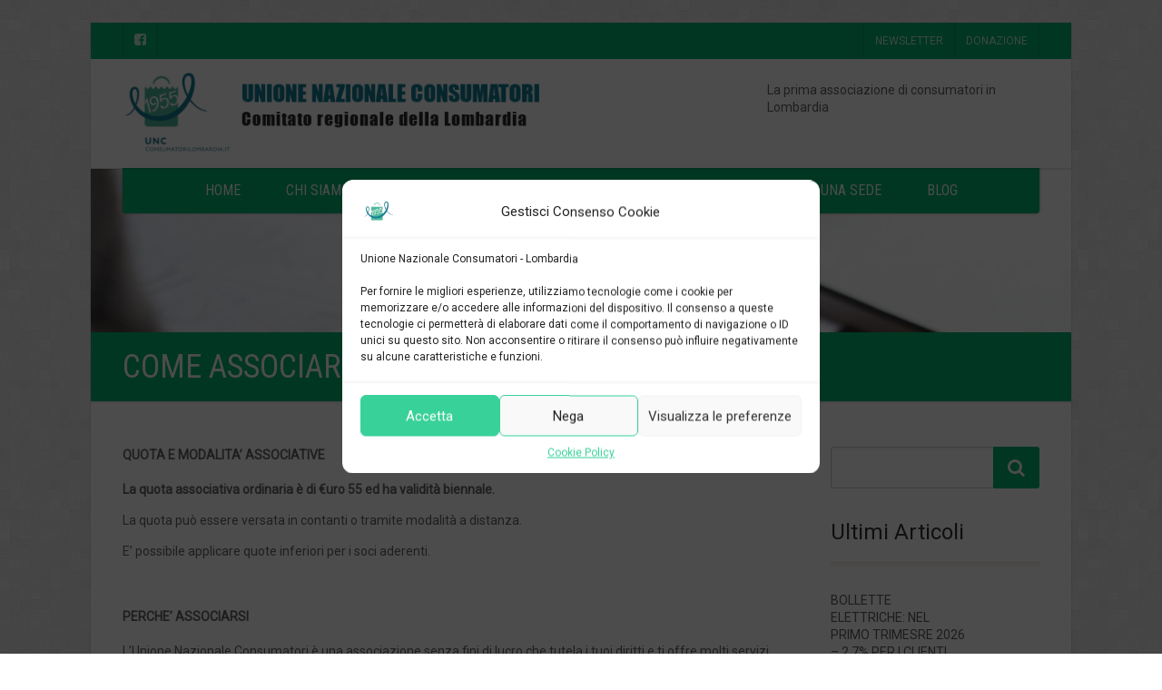

--- FILE ---
content_type: text/html; charset=UTF-8
request_url: https://www.consumatorilombardia.it/ns/come-associarsi/
body_size: 17223
content:
<!DOCTYPE html>
<!--// OPEN HTML //-->
<html lang="it-IT" class="no-js">
<head>
<!--// SITE META //-->
<meta charset="UTF-8" />
<!-- Mobile Specific Metas
================================================== -->
<meta name="viewport" content="width=device-width, user-scalable=no, initial-scale=1.0, minimum-scale=1.0, maximum-scale=1.0">
<meta name="format-detection" content="telephone=no">
<!--// PINGBACK & FAVICON //-->
<link rel="pingback" href="https://www.consumatorilombardia.it/ns/xmlrpc.php" />
<link rel="shortcut icon" href="https://www.consumatorilombardia.it/ns/wp-content/uploads/2021/03/favicon.png" />
<link rel="apple-touch-icon-precomposed" href="https://www.consumatorilombardia.it/ns/wp-content/uploads/2021/03/favicon.png">        <link rel="apple-touch-icon-precomposed" sizes="114x114" href="https://www.consumatorilombardia.it/ns/wp-content/uploads/2021/03/favicon_retina.png">        <link rel="apple-touch-icon-precomposed" sizes="72x72" href="https://www.consumatorilombardia.it/ns/wp-content/uploads/2021/03/favicon_ipad.png">        <link rel="apple-touch-icon-precomposed" sizes="144x144" href="https://www.consumatorilombardia.it/ns/wp-content/uploads/2021/03/favicon_ipad_retina.png">        <title>Come associarsi &#8211; Unione Nazionale Consumatori Comitato regionale della Lombardia</title>
<script>
/* You can add more configuration options to webfontloader by previously defining the WebFontConfig with your options */
if ( typeof WebFontConfig === "undefined" ) {
WebFontConfig = new Object();
}
WebFontConfig['google'] = {families: ['Roboto+Condensed', 'Roboto&subset=latin']};
(function() {
var wf = document.createElement( 'script' );
wf.src = 'https://ajax.googleapis.com/ajax/libs/webfont/1.5.3/webfont.js';
wf.type = 'text/javascript';
wf.async = 'true';
var s = document.getElementsByTagName( 'script' )[0];
s.parentNode.insertBefore( wf, s );
})();
</script>
<meta name='robots' content='max-image-preview:large' />
<link rel='dns-prefetch' href='//www.googletagmanager.com' />
<link rel='dns-prefetch' href='//stats.wp.com' />
<link rel="alternate" type="application/rss+xml" title="Unione Nazionale Consumatori Comitato regionale della Lombardia &raquo; Feed" href="https://www.consumatorilombardia.it/ns/feed/" />
<link rel="alternate" type="application/rss+xml" title="Unione Nazionale Consumatori Comitato regionale della Lombardia &raquo; Feed dei commenti" href="https://www.consumatorilombardia.it/ns/comments/feed/" />
<link rel="alternate" title="oEmbed (JSON)" type="application/json+oembed" href="https://www.consumatorilombardia.it/ns/wp-json/oembed/1.0/embed?url=https%3A%2F%2Fwww.consumatorilombardia.it%2Fns%2Fcome-associarsi%2F" />
<link rel="alternate" title="oEmbed (XML)" type="text/xml+oembed" href="https://www.consumatorilombardia.it/ns/wp-json/oembed/1.0/embed?url=https%3A%2F%2Fwww.consumatorilombardia.it%2Fns%2Fcome-associarsi%2F&#038;format=xml" />
<style id='wp-img-auto-sizes-contain-inline-css' type='text/css'>
img:is([sizes=auto i],[sizes^="auto," i]){contain-intrinsic-size:3000px 1500px}
/*# sourceURL=wp-img-auto-sizes-contain-inline-css */
</style>
<style id='wp-emoji-styles-inline-css' type='text/css'>
img.wp-smiley, img.emoji {
display: inline !important;
border: none !important;
box-shadow: none !important;
height: 1em !important;
width: 1em !important;
margin: 0 0.07em !important;
vertical-align: -0.1em !important;
background: none !important;
padding: 0 !important;
}
/*# sourceURL=wp-emoji-styles-inline-css */
</style>
<style id='wp-block-library-inline-css' type='text/css'>
:root{--wp-block-synced-color:#7a00df;--wp-block-synced-color--rgb:122,0,223;--wp-bound-block-color:var(--wp-block-synced-color);--wp-editor-canvas-background:#ddd;--wp-admin-theme-color:#007cba;--wp-admin-theme-color--rgb:0,124,186;--wp-admin-theme-color-darker-10:#006ba1;--wp-admin-theme-color-darker-10--rgb:0,107,160.5;--wp-admin-theme-color-darker-20:#005a87;--wp-admin-theme-color-darker-20--rgb:0,90,135;--wp-admin-border-width-focus:2px}@media (min-resolution:192dpi){:root{--wp-admin-border-width-focus:1.5px}}.wp-element-button{cursor:pointer}:root .has-very-light-gray-background-color{background-color:#eee}:root .has-very-dark-gray-background-color{background-color:#313131}:root .has-very-light-gray-color{color:#eee}:root .has-very-dark-gray-color{color:#313131}:root .has-vivid-green-cyan-to-vivid-cyan-blue-gradient-background{background:linear-gradient(135deg,#00d084,#0693e3)}:root .has-purple-crush-gradient-background{background:linear-gradient(135deg,#34e2e4,#4721fb 50%,#ab1dfe)}:root .has-hazy-dawn-gradient-background{background:linear-gradient(135deg,#faaca8,#dad0ec)}:root .has-subdued-olive-gradient-background{background:linear-gradient(135deg,#fafae1,#67a671)}:root .has-atomic-cream-gradient-background{background:linear-gradient(135deg,#fdd79a,#004a59)}:root .has-nightshade-gradient-background{background:linear-gradient(135deg,#330968,#31cdcf)}:root .has-midnight-gradient-background{background:linear-gradient(135deg,#020381,#2874fc)}:root{--wp--preset--font-size--normal:16px;--wp--preset--font-size--huge:42px}.has-regular-font-size{font-size:1em}.has-larger-font-size{font-size:2.625em}.has-normal-font-size{font-size:var(--wp--preset--font-size--normal)}.has-huge-font-size{font-size:var(--wp--preset--font-size--huge)}.has-text-align-center{text-align:center}.has-text-align-left{text-align:left}.has-text-align-right{text-align:right}.has-fit-text{white-space:nowrap!important}#end-resizable-editor-section{display:none}.aligncenter{clear:both}.items-justified-left{justify-content:flex-start}.items-justified-center{justify-content:center}.items-justified-right{justify-content:flex-end}.items-justified-space-between{justify-content:space-between}.screen-reader-text{border:0;clip-path:inset(50%);height:1px;margin:-1px;overflow:hidden;padding:0;position:absolute;width:1px;word-wrap:normal!important}.screen-reader-text:focus{background-color:#ddd;clip-path:none;color:#444;display:block;font-size:1em;height:auto;left:5px;line-height:normal;padding:15px 23px 14px;text-decoration:none;top:5px;width:auto;z-index:100000}html :where(.has-border-color){border-style:solid}html :where([style*=border-top-color]){border-top-style:solid}html :where([style*=border-right-color]){border-right-style:solid}html :where([style*=border-bottom-color]){border-bottom-style:solid}html :where([style*=border-left-color]){border-left-style:solid}html :where([style*=border-width]){border-style:solid}html :where([style*=border-top-width]){border-top-style:solid}html :where([style*=border-right-width]){border-right-style:solid}html :where([style*=border-bottom-width]){border-bottom-style:solid}html :where([style*=border-left-width]){border-left-style:solid}html :where(img[class*=wp-image-]){height:auto;max-width:100%}:where(figure){margin:0 0 1em}html :where(.is-position-sticky){--wp-admin--admin-bar--position-offset:var(--wp-admin--admin-bar--height,0px)}@media screen and (max-width:600px){html :where(.is-position-sticky){--wp-admin--admin-bar--position-offset:0px}}
/*# sourceURL=wp-block-library-inline-css */
</style><style id='wp-block-paragraph-inline-css' type='text/css'>
.is-small-text{font-size:.875em}.is-regular-text{font-size:1em}.is-large-text{font-size:2.25em}.is-larger-text{font-size:3em}.has-drop-cap:not(:focus):first-letter{float:left;font-size:8.4em;font-style:normal;font-weight:100;line-height:.68;margin:.05em .1em 0 0;text-transform:uppercase}body.rtl .has-drop-cap:not(:focus):first-letter{float:none;margin-left:.1em}p.has-drop-cap.has-background{overflow:hidden}:root :where(p.has-background){padding:1.25em 2.375em}:where(p.has-text-color:not(.has-link-color)) a{color:inherit}p.has-text-align-left[style*="writing-mode:vertical-lr"],p.has-text-align-right[style*="writing-mode:vertical-rl"]{rotate:180deg}
/*# sourceURL=https://www.consumatorilombardia.it/ns/wp-includes/blocks/paragraph/style.min.css */
</style>
<style id='global-styles-inline-css' type='text/css'>
:root{--wp--preset--aspect-ratio--square: 1;--wp--preset--aspect-ratio--4-3: 4/3;--wp--preset--aspect-ratio--3-4: 3/4;--wp--preset--aspect-ratio--3-2: 3/2;--wp--preset--aspect-ratio--2-3: 2/3;--wp--preset--aspect-ratio--16-9: 16/9;--wp--preset--aspect-ratio--9-16: 9/16;--wp--preset--color--black: #000000;--wp--preset--color--cyan-bluish-gray: #abb8c3;--wp--preset--color--white: #ffffff;--wp--preset--color--pale-pink: #f78da7;--wp--preset--color--vivid-red: #cf2e2e;--wp--preset--color--luminous-vivid-orange: #ff6900;--wp--preset--color--luminous-vivid-amber: #fcb900;--wp--preset--color--light-green-cyan: #7bdcb5;--wp--preset--color--vivid-green-cyan: #00d084;--wp--preset--color--pale-cyan-blue: #8ed1fc;--wp--preset--color--vivid-cyan-blue: #0693e3;--wp--preset--color--vivid-purple: #9b51e0;--wp--preset--gradient--vivid-cyan-blue-to-vivid-purple: linear-gradient(135deg,rgb(6,147,227) 0%,rgb(155,81,224) 100%);--wp--preset--gradient--light-green-cyan-to-vivid-green-cyan: linear-gradient(135deg,rgb(122,220,180) 0%,rgb(0,208,130) 100%);--wp--preset--gradient--luminous-vivid-amber-to-luminous-vivid-orange: linear-gradient(135deg,rgb(252,185,0) 0%,rgb(255,105,0) 100%);--wp--preset--gradient--luminous-vivid-orange-to-vivid-red: linear-gradient(135deg,rgb(255,105,0) 0%,rgb(207,46,46) 100%);--wp--preset--gradient--very-light-gray-to-cyan-bluish-gray: linear-gradient(135deg,rgb(238,238,238) 0%,rgb(169,184,195) 100%);--wp--preset--gradient--cool-to-warm-spectrum: linear-gradient(135deg,rgb(74,234,220) 0%,rgb(151,120,209) 20%,rgb(207,42,186) 40%,rgb(238,44,130) 60%,rgb(251,105,98) 80%,rgb(254,248,76) 100%);--wp--preset--gradient--blush-light-purple: linear-gradient(135deg,rgb(255,206,236) 0%,rgb(152,150,240) 100%);--wp--preset--gradient--blush-bordeaux: linear-gradient(135deg,rgb(254,205,165) 0%,rgb(254,45,45) 50%,rgb(107,0,62) 100%);--wp--preset--gradient--luminous-dusk: linear-gradient(135deg,rgb(255,203,112) 0%,rgb(199,81,192) 50%,rgb(65,88,208) 100%);--wp--preset--gradient--pale-ocean: linear-gradient(135deg,rgb(255,245,203) 0%,rgb(182,227,212) 50%,rgb(51,167,181) 100%);--wp--preset--gradient--electric-grass: linear-gradient(135deg,rgb(202,248,128) 0%,rgb(113,206,126) 100%);--wp--preset--gradient--midnight: linear-gradient(135deg,rgb(2,3,129) 0%,rgb(40,116,252) 100%);--wp--preset--font-size--small: 13px;--wp--preset--font-size--medium: 20px;--wp--preset--font-size--large: 36px;--wp--preset--font-size--x-large: 42px;--wp--preset--spacing--20: 0.44rem;--wp--preset--spacing--30: 0.67rem;--wp--preset--spacing--40: 1rem;--wp--preset--spacing--50: 1.5rem;--wp--preset--spacing--60: 2.25rem;--wp--preset--spacing--70: 3.38rem;--wp--preset--spacing--80: 5.06rem;--wp--preset--shadow--natural: 6px 6px 9px rgba(0, 0, 0, 0.2);--wp--preset--shadow--deep: 12px 12px 50px rgba(0, 0, 0, 0.4);--wp--preset--shadow--sharp: 6px 6px 0px rgba(0, 0, 0, 0.2);--wp--preset--shadow--outlined: 6px 6px 0px -3px rgb(255, 255, 255), 6px 6px rgb(0, 0, 0);--wp--preset--shadow--crisp: 6px 6px 0px rgb(0, 0, 0);}:where(.is-layout-flex){gap: 0.5em;}:where(.is-layout-grid){gap: 0.5em;}body .is-layout-flex{display: flex;}.is-layout-flex{flex-wrap: wrap;align-items: center;}.is-layout-flex > :is(*, div){margin: 0;}body .is-layout-grid{display: grid;}.is-layout-grid > :is(*, div){margin: 0;}:where(.wp-block-columns.is-layout-flex){gap: 2em;}:where(.wp-block-columns.is-layout-grid){gap: 2em;}:where(.wp-block-post-template.is-layout-flex){gap: 1.25em;}:where(.wp-block-post-template.is-layout-grid){gap: 1.25em;}.has-black-color{color: var(--wp--preset--color--black) !important;}.has-cyan-bluish-gray-color{color: var(--wp--preset--color--cyan-bluish-gray) !important;}.has-white-color{color: var(--wp--preset--color--white) !important;}.has-pale-pink-color{color: var(--wp--preset--color--pale-pink) !important;}.has-vivid-red-color{color: var(--wp--preset--color--vivid-red) !important;}.has-luminous-vivid-orange-color{color: var(--wp--preset--color--luminous-vivid-orange) !important;}.has-luminous-vivid-amber-color{color: var(--wp--preset--color--luminous-vivid-amber) !important;}.has-light-green-cyan-color{color: var(--wp--preset--color--light-green-cyan) !important;}.has-vivid-green-cyan-color{color: var(--wp--preset--color--vivid-green-cyan) !important;}.has-pale-cyan-blue-color{color: var(--wp--preset--color--pale-cyan-blue) !important;}.has-vivid-cyan-blue-color{color: var(--wp--preset--color--vivid-cyan-blue) !important;}.has-vivid-purple-color{color: var(--wp--preset--color--vivid-purple) !important;}.has-black-background-color{background-color: var(--wp--preset--color--black) !important;}.has-cyan-bluish-gray-background-color{background-color: var(--wp--preset--color--cyan-bluish-gray) !important;}.has-white-background-color{background-color: var(--wp--preset--color--white) !important;}.has-pale-pink-background-color{background-color: var(--wp--preset--color--pale-pink) !important;}.has-vivid-red-background-color{background-color: var(--wp--preset--color--vivid-red) !important;}.has-luminous-vivid-orange-background-color{background-color: var(--wp--preset--color--luminous-vivid-orange) !important;}.has-luminous-vivid-amber-background-color{background-color: var(--wp--preset--color--luminous-vivid-amber) !important;}.has-light-green-cyan-background-color{background-color: var(--wp--preset--color--light-green-cyan) !important;}.has-vivid-green-cyan-background-color{background-color: var(--wp--preset--color--vivid-green-cyan) !important;}.has-pale-cyan-blue-background-color{background-color: var(--wp--preset--color--pale-cyan-blue) !important;}.has-vivid-cyan-blue-background-color{background-color: var(--wp--preset--color--vivid-cyan-blue) !important;}.has-vivid-purple-background-color{background-color: var(--wp--preset--color--vivid-purple) !important;}.has-black-border-color{border-color: var(--wp--preset--color--black) !important;}.has-cyan-bluish-gray-border-color{border-color: var(--wp--preset--color--cyan-bluish-gray) !important;}.has-white-border-color{border-color: var(--wp--preset--color--white) !important;}.has-pale-pink-border-color{border-color: var(--wp--preset--color--pale-pink) !important;}.has-vivid-red-border-color{border-color: var(--wp--preset--color--vivid-red) !important;}.has-luminous-vivid-orange-border-color{border-color: var(--wp--preset--color--luminous-vivid-orange) !important;}.has-luminous-vivid-amber-border-color{border-color: var(--wp--preset--color--luminous-vivid-amber) !important;}.has-light-green-cyan-border-color{border-color: var(--wp--preset--color--light-green-cyan) !important;}.has-vivid-green-cyan-border-color{border-color: var(--wp--preset--color--vivid-green-cyan) !important;}.has-pale-cyan-blue-border-color{border-color: var(--wp--preset--color--pale-cyan-blue) !important;}.has-vivid-cyan-blue-border-color{border-color: var(--wp--preset--color--vivid-cyan-blue) !important;}.has-vivid-purple-border-color{border-color: var(--wp--preset--color--vivid-purple) !important;}.has-vivid-cyan-blue-to-vivid-purple-gradient-background{background: var(--wp--preset--gradient--vivid-cyan-blue-to-vivid-purple) !important;}.has-light-green-cyan-to-vivid-green-cyan-gradient-background{background: var(--wp--preset--gradient--light-green-cyan-to-vivid-green-cyan) !important;}.has-luminous-vivid-amber-to-luminous-vivid-orange-gradient-background{background: var(--wp--preset--gradient--luminous-vivid-amber-to-luminous-vivid-orange) !important;}.has-luminous-vivid-orange-to-vivid-red-gradient-background{background: var(--wp--preset--gradient--luminous-vivid-orange-to-vivid-red) !important;}.has-very-light-gray-to-cyan-bluish-gray-gradient-background{background: var(--wp--preset--gradient--very-light-gray-to-cyan-bluish-gray) !important;}.has-cool-to-warm-spectrum-gradient-background{background: var(--wp--preset--gradient--cool-to-warm-spectrum) !important;}.has-blush-light-purple-gradient-background{background: var(--wp--preset--gradient--blush-light-purple) !important;}.has-blush-bordeaux-gradient-background{background: var(--wp--preset--gradient--blush-bordeaux) !important;}.has-luminous-dusk-gradient-background{background: var(--wp--preset--gradient--luminous-dusk) !important;}.has-pale-ocean-gradient-background{background: var(--wp--preset--gradient--pale-ocean) !important;}.has-electric-grass-gradient-background{background: var(--wp--preset--gradient--electric-grass) !important;}.has-midnight-gradient-background{background: var(--wp--preset--gradient--midnight) !important;}.has-small-font-size{font-size: var(--wp--preset--font-size--small) !important;}.has-medium-font-size{font-size: var(--wp--preset--font-size--medium) !important;}.has-large-font-size{font-size: var(--wp--preset--font-size--large) !important;}.has-x-large-font-size{font-size: var(--wp--preset--font-size--x-large) !important;}
/*# sourceURL=global-styles-inline-css */
</style>
<style id='classic-theme-styles-inline-css' type='text/css'>
/*! This file is auto-generated */
.wp-block-button__link{color:#fff;background-color:#32373c;border-radius:9999px;box-shadow:none;text-decoration:none;padding:calc(.667em + 2px) calc(1.333em + 2px);font-size:1.125em}.wp-block-file__button{background:#32373c;color:#fff;text-decoration:none}
/*# sourceURL=/wp-includes/css/classic-themes.min.css */
</style>
<!-- <link rel='stylesheet' id='cmplz-general-css' href='https://www.consumatorilombardia.it/ns/wp-content/plugins/complianz-gdpr/assets/css/cookieblocker.min.css?ver=1732183707' type='text/css' media='all' /> -->
<!-- <link rel='stylesheet' id='imic_bootstrap-css' href='https://www.consumatorilombardia.it/ns/wp-content/themes/NativeChurch/assets/css/bootstrap.css?ver=1.2' type='text/css' media='all' /> -->
<!-- <link rel='stylesheet' id='nativechurch-parent-style-css' href='https://www.consumatorilombardia.it/ns/wp-content/themes/NativeChurch/style.css?ver=6.9' type='text/css' media='all' /> -->
<!-- <link rel='stylesheet' id='imic_fontawesome-css' href='https://www.consumatorilombardia.it/ns/wp-content/themes/NativeChurch/assets/css/font-awesome.css?ver=1.2' type='text/css' media='all' /> -->
<!-- <link rel='stylesheet' id='imic_animations-css' href='https://www.consumatorilombardia.it/ns/wp-content/themes/NativeChurch/assets/css/animations.css?ver=1.2' type='text/css' media='all' /> -->
<!-- <link rel='stylesheet' id='imic_mediaelementplayer-css' href='https://www.consumatorilombardia.it/ns/wp-content/themes/NativeChurch/assets/vendor/mediaelement/mediaelementplayer.css?ver=1.2' type='text/css' media='all' /> -->
<!-- <link rel='stylesheet' id='imic_main-css' href='https://www.consumatorilombardia.it/ns/wp-content/themes/NativeChurch-child/style.css?ver=1.2' type='text/css' media='all' /> -->
<!-- <link rel='stylesheet' id='imic_magnific-css' href='https://www.consumatorilombardia.it/ns/wp-content/themes/NativeChurch/assets/vendor/magnific/magnific-popup.css?ver=1.2' type='text/css' media='all' /> -->
<link rel="stylesheet" type="text/css" href="//www.consumatorilombardia.it/ns/wp-content/cache/wpfc-minified/kde4q2nv/86y9e.css" media="all"/>
<script src='//www.consumatorilombardia.it/ns/wp-content/cache/wpfc-minified/lmk1wucx/dk8y7.js' type="text/javascript"></script>
<!-- <script type="text/javascript" src="https://www.consumatorilombardia.it/ns/wp-includes/js/jquery/jquery.min.js?ver=3.7.1" id="jquery-core-js"></script> -->
<!-- <script type="text/javascript" src="https://www.consumatorilombardia.it/ns/wp-includes/js/jquery/jquery-migrate.min.js?ver=3.4.1" id="jquery-migrate-js"></script> -->
<script type="text/javascript" id="ajax-login-script-js-extra">
/* <![CDATA[ */
var ajax_login_object = {"ajaxurl":"https://www.consumatorilombardia.it/ns/wp-admin/admin-ajax.php","loadingmessage":"Sending user info, please wait..."};
//# sourceURL=ajax-login-script-js-extra
/* ]]> */
</script>
<script src='//www.consumatorilombardia.it/ns/wp-content/cache/wpfc-minified/f1kw3e6r/dk8y7.js' type="text/javascript"></script>
<!-- <script type="text/javascript" src="https://www.consumatorilombardia.it/ns/wp-content/themes/NativeChurch/assets/js/ajax-login-script.js?ver=6.9" id="ajax-login-script-js"></script> -->
<!-- <script type="text/javascript" src="https://www.consumatorilombardia.it/ns/wp-content/themes/NativeChurch/assets/js/modernizr.js?ver=jquery" id="imic_jquery_modernizr-js"></script> -->
<!-- Snippet del tag Google (gtag.js) aggiunto da Site Kit -->
<!-- Snippet Google Analytics aggiunto da Site Kit -->
<!-- Snippet di Google Ads aggiunto da Site Kit -->
<script type="text/javascript" src="https://www.googletagmanager.com/gtag/js?id=G-LGZ866H2B4" id="google_gtagjs-js" async></script>
<script type="text/javascript" id="google_gtagjs-js-after">
/* <![CDATA[ */
window.dataLayer = window.dataLayer || [];function gtag(){dataLayer.push(arguments);}
gtag("set","linker",{"domains":["www.consumatorilombardia.it"]});
gtag("js", new Date());
gtag("set", "developer_id.dZTNiMT", true);
gtag("config", "G-LGZ866H2B4");
gtag("config", "AW-11150496280");
//# sourceURL=google_gtagjs-js-after
/* ]]> */
</script>
<link rel="https://api.w.org/" href="https://www.consumatorilombardia.it/ns/wp-json/" /><link rel="alternate" title="JSON" type="application/json" href="https://www.consumatorilombardia.it/ns/wp-json/wp/v2/pages/1050" /><link rel="EditURI" type="application/rsd+xml" title="RSD" href="https://www.consumatorilombardia.it/ns/xmlrpc.php?rsd" />
<meta name="generator" content="WordPress 6.9" />
<link rel="canonical" href="https://www.consumatorilombardia.it/ns/come-associarsi/" />
<link rel='shortlink' href='https://www.consumatorilombardia.it/ns/?p=1050' />
<meta name="generator" content="Site Kit by Google 1.170.0" />	<style>img#wpstats{display:none}</style>
<style>.cmplz-hidden {
display: none !important;
}</style><style type="text/css">
.text-primary, .btn-primary .badge, .btn-link,a.list-group-item.active > .badge,.nav-pills > .active > a > .badge, p.drop-caps:first-letter, .accent-color, .events-listing .event-detail h4 a, .featured-sermon h4 a, .page-header h1, .post-more, ul.nav-list-primary > li a:hover, .widget_recent_comments a, .navigation .megamenu-container .megamenu-sub-title, .woocommerce div.product span.price, .woocommerce div.product p.price, .woocommerce #content div.product span.price, .woocommerce #content div.product p.price, .woocommerce-page div.product span.price, .woocommerce-page div.product p.price, .woocommerce-page #content div.product span.price, .woocommerce-page #content div.product p.price, .woocommerce ul.products li.product .price, .woocommerce-page ul.products li.product .price, .cause-item .progress-label, .payment-to-cause a, .event-ticket h4, .event-ticket .ticket-ico{color:#00b573;}a:hover{color:#00b573;}.events-listing .event-detail h4 a:hover, .featured-sermon h4 a:hover, .featured-gallery p, .post-more:hover, .widget_recent_comments a:hover{opacity:.9}p.drop-caps.secondary:first-letter, .accent-bg, .fa.accent-color, .btn-primary,.btn-primary.disabled,.btn-primary[disabled],fieldset[disabled] .btn-primary,.btn-primary.disabled:hover,.btn-primary[disabled]:hover,fieldset[disabled] .btn-primary:hover,.btn-primary.disabled:focus,.btn-primary[disabled]:focus,fieldset[disabled] .btn-primary:focus,.btn-primary.disabled:active,.btn-primary[disabled]:active,fieldset[disabled] .btn-primary:active,.btn-primary.disabled.active,.btn-primary[disabled].active,fieldset[disabled] .btn-primary.active,.dropdown-menu > .active > a,.dropdown-menu > .active > a:hover,.dropdown-menu > .active > a:focus,.nav-pills > li.active > a,.nav-pills > li.active > a:hover, .nav-pills > li.active > a:focus,.pagination > .active > a,.pagination > .active > span,.pagination > .active > a:hover,.pagination > .active > span:hover,.pagination > .active > a:focus,.pagination > .active > span:focus,.label-primary,.progress-bar,a.list-group-item.active,a.list-group-item.active:hover,a.list-group-item.active:focus,.panel-primary > .panel-heading, .carousel-indicators .active, .owl-theme .owl-controls .owl-page.active span, .owl-theme .owl-controls.clickable .owl-page:hover span, hr.sm, .flex-control-nav a:hover, .flex-control-nav a.flex-active, .title-note, .timer-col #days, .featured-block strong, .featured-gallery, .nav-backed-header, .next-prev-nav a, .event-description .panel-heading, .media-box .media-box-wrapper, .staff-item .social-icons a, .accordion-heading .accordion-toggle.active, .accordion-heading:hover .accordion-toggle, .accordion-heading:hover .accordion-toggle.inactive, .nav-tabs li a:hover, .nav-tabs li a:active, .nav-tabs li.active a, .site-header .social-icons a, .timeline > li > .timeline-badge, .header-style3 .toprow, .featured-star, .featured-event-time,.goingon-events-floater-inner, .ticket-cost, .bbp-search-form input[type="submit"]:hover{background-color: #00b573;}.fc-event{background-color: #00b573;}.mejs-controls .mejs-time-rail .mejs-time-loaded, p.demo_store, .woocommerce a.button.alt, .woocommerce button.button.alt, .woocommerce input.button.alt, .woocommerce #respond input#submit.alt, .woocommerce #content input.button.alt, .woocommerce-page a.button.alt, .woocommerce-page button.button.alt, .woocommerce-page input.button.alt, .woocommerce-page #respond input#submit.alt, .woocommerce-page #content input.button.alt, .woocommerce span.onsale, .woocommerce-page span.onsale, .wpcf7-form .wpcf7-submit, .woocommerce .widget_price_filter .ui-slider .ui-slider-handle, .woocommerce-page .widget_price_filter .ui-slider .ui-slider-handle, .woocommerce .widget_layered_nav ul li.chosen a, .woocommerce-page .widget_layered_nav ul li.chosen a{background: #00b573;}.share-buttons.share-buttons-tc > li > a{background: . $customColor . !important;}.btn-primary:hover,.btn-primary:focus,.btn-primary:active,.btn-primary.active,.open .dropdown-toggle.btn-primary, .next-prev-nav a:hover, .staff-item .social-icons a:hover, .site-header .social-icons a:hover, .woocommerce a.button.alt:hover, .woocommerce button.button.alt:hover, .woocommerce input.button.alt:hover, .woocommerce #respond input#submit.alt:hover, .woocommerce #content input.button.alt:hover, .woocommerce-page a.button.alt:hover, .woocommerce-page button.button.alt:hover, .woocommerce-page input.button.alt:hover, .woocommerce-page #respond input#submit.alt:hover, .woocommerce-page #content input.button.alt:hover, .woocommerce a.button.alt:active, .woocommerce button.button.alt:active, .woocommerce input.button.alt:active, .woocommerce #respond input#submit.alt:active, .woocommerce #content input.button.alt:active, .woocommerce-page a.button.alt:active, .woocommerce-page button.button.alt:active, .woocommerce-page input.button.alt:active, .woocommerce-page #respond input#submit.alt:active, .woocommerce-page #content input.button.alt:active, .wpcf7-form .wpcf7-submit{background: #00b573;opacity:.9}.woocommerce .woocommerce-info, .woocommerce-page .woocommerce-info, .woocommerce .woocommerce-message, .woocommerce-page .woocommerce-message{border-top-color: #00b573;}.nav .open > a,.nav .open > a:hover,.nav .open > a:focus,.pagination > .active > a,.pagination > .active > span,.pagination > .active > a:hover,.pagination > .active > span:hover,.pagination > .active > a:focus,.pagination > .active > span:focus,a.thumbnail:hover,a.thumbnail:focus,a.thumbnail.active,a.list-group-item.active,a.list-group-item.active:hover,a.list-group-item.active:focus,.panel-primary,.panel-primary > .panel-heading, .fc-events, .event-ticket-left .ticket-handle{border-color:#00b573;}.fc-event{border-color:#00b573;}.panel-primary > .panel-heading + .panel-collapse .panel-body{border-top-color:#00b573;}.panel-primary > .panel-footer + .panel-collapse .panel-body{border-bottom-color:#00b573;}blockquote{border-left-color:#00b573;}@media (min-width:1200px){.container{width:1040px;} .navigation{width:1010px}}
body.boxed .body{max-width:1080px}
@media (min-width: 1200px) {body.boxed .body .site-header, body.boxed .body .main-menu-wrapper{width:1080px;}}.recurring-info-icon{display:none;}.event-detail h4 a[href^="https://www.google"]:before, .events-grid .grid-content h3 a[href^="https://www.google"]:before, h3.timeline-title a[href^="https://www.google"]:before{display:none;}
.content{min-height:400px;}.site-header .topbar{height:120px;}.site-header h1.logo{height:105px;}.home .hero-slider{top:-121px;margin-bottom:-121px;}.home .slider-revolution-new{top:-121px;margin-bottom:-121px;}.header-style4 .top-navigation > li ul{top:120px;}.header-style4 .top-navigation > li > a{line-height:120px;}@media only screen and (max-width: 992px) {.main-menu-wrapper{top:120px;}}@media only screen and (max-width: 992px) {.header-style3 .main-menu-wrapper{top:159px;}.header-style4 #top-nav-clone{top:120px;}}@media only screen and (max-width: 767px) {.header-style3 .main-menu-wrapper{top:199px;}}
/*========== User Custom CSS Styles ==========*/
#header{
margin: 0 auto;
}
.col-md-4.col-sm-6.col-xs-8 {
width: 55%;
}
.notice-bar, .page-header {
background: #00b573;
padding: 20px 0;
box-shadow: 0 2px 0 rgb(0 0 0 / 7%);
}
span.post-author-meta {
display: none;
}
element.style {
}
h4, .title-note, .btn, .top-navigation, .navigation, .notice-bar-title strong, .timer-col #days, .timer-col #hours, .timer-col #minutes, .timer-col #seconds, .event-date, .event-date .date, .featured-sermon .date, .page-header h1, .timeline > li > .timeline-badge span, .woocommerce a.button, .woocommerce button.button, .woocommerce input.button, .woocommerce #respond input#submit, .woocommerce #content input.button, .woocommerce-page a.button, .woocommerce-page button.button, .woocommerce-page input.button, .woocommerce-page #respond input#submit, .woocommerce-page #content input.button {
font-family: "Roboto Condensed";
word-spacing: 0px;
letter-spacing: 0px;
opacity: 1;
visibility: visible;
-webkit-transition: opacity 0.24s ease-in-out;
-moz-transition: opacity 0.24s ease-in-out;
transition: opacity 0.24s ease-in-out;
}
.text-primary, .btn-primary .badge, .btn-link, a.list-group-item.active > .badge, .nav-pills > .active > a > .badge, p.drop-caps:first-letter, .accent-color, .events-listing .event-detail h4 a, .featured-sermon h4 a, .page-header h1, .post-more, ul.nav-list-primary > li a:hover, .widget_recent_comments a, .navigation .megamenu-container .megamenu-sub-title, .woocommerce div.product span.price, .woocommerce div.product p.price, .woocommerce #content div.product span.price, .woocommerce #content div.product p.price, .woocommerce-page div.product span.price, .woocommerce-page div.product p.price, .woocommerce-page #content div.product span.price, .woocommerce-page #content div.product p.price, .woocommerce ul.products li.product .price, .woocommerce-page ul.products li.product .price, .cause-item .progress-label, .payment-to-cause a, .event-ticket h4, .event-ticket .ticket-ico {
color: #FFFFFF;
}
.comments-link {
display: none;
}
@media only screen and (max-width: 767px) {
.col-md-4.col-sm-6.col-xs-8 {
width: 88%;
padding-right: 0;
}
.hero-slider.flexslider.clearfix {
display: none !important;
}
}</style>
<!-- Snippet Google Tag Manager aggiunto da Site Kit -->
<script type="text/javascript">
/* <![CDATA[ */
( function( w, d, s, l, i ) {
w[l] = w[l] || [];
w[l].push( {'gtm.start': new Date().getTime(), event: 'gtm.js'} );
var f = d.getElementsByTagName( s )[0],
j = d.createElement( s ), dl = l != 'dataLayer' ? '&l=' + l : '';
j.async = true;
j.src = 'https://www.googletagmanager.com/gtm.js?id=' + i + dl;
f.parentNode.insertBefore( j, f );
} )( window, document, 'script', 'dataLayer', 'GTM-WLDC8RJ' );
/* ]]> */
</script>
<!-- Termina lo snippet Google Tag Manager aggiunto da Site Kit -->
<style type="text/css" title="dynamic-css" class="options-output">.content{padding-top:50px;padding-bottom:50px;}.site-header .topbar{background-color:#ffffff;}.is-sticky .main-menu-wrapper, .header-style4 .is-sticky .site-header .topbar, .header-style2 .is-sticky .main-menu-wrapper{background-color:#00b573;}.navigation, .header-style2 .main-menu-wrapper{background-color:#00b573;}.navigation > ul > li > a{font-family:"Roboto Condensed";font-weight:normal;font-style:normal;opacity: 1;visibility: visible;-webkit-transition: opacity 0.24s ease-in-out;-moz-transition: opacity 0.24s ease-in-out;transition: opacity 0.24s ease-in-out;}.wf-loading .navigation > ul > li > a,{opacity: 0;}.ie.wf-loading .navigation > ul > li > a,{visibility: hidden;}.navigation > ul > li > a{color:#ffffff;}.navigation > ul > li > a:hover{color:#ffffff;}.navigation > ul > li > a:active{color:#ffffff;}.navigation > ul > li ul{background-color:#ffffff;}.navigation > ul > li.megamenu > ul:before, .navigation > ul > li ul:before{border-bottom-color:#ffffff;}.navigation > ul > li ul li ul:before{border-right-color:#ffffff;}.navigation > ul > li > ul li > a{border-bottom:1px solid #ffffff;}.navigation > ul > li > ul li > a{font-family:"Roboto Condensed";font-weight:normal;font-style:normal;opacity: 1;visibility: visible;-webkit-transition: opacity 0.24s ease-in-out;-moz-transition: opacity 0.24s ease-in-out;transition: opacity 0.24s ease-in-out;}.wf-loading .navigation > ul > li > ul li > a,{opacity: 0;}.ie.wf-loading .navigation > ul > li > ul li > a,{visibility: hidden;}.site-header .menu-toggle{color:#5e5e5e;font-size:18px;opacity: 1;visibility: visible;-webkit-transition: opacity 0.24s ease-in-out;-moz-transition: opacity 0.24s ease-in-out;transition: opacity 0.24s ease-in-out;}.wf-loading .site-header .menu-toggle,{opacity: 0;}.ie.wf-loading .site-header .menu-toggle,{visibility: hidden;}.smenu-opener{height:60px;width:75px;}.smenu-opener{font-size:16px;opacity: 1;visibility: visible;-webkit-transition: opacity 0.24s ease-in-out;-moz-transition: opacity 0.24s ease-in-out;transition: opacity 0.24s ease-in-out;}.wf-loading .smenu-opener,{opacity: 0;}.ie.wf-loading .smenu-opener,{visibility: hidden;}.sf-menu ul li .smenu-opener{height:38px;width:75px;}.sf-menu ul li .smenu-opener{font-size:16px;opacity: 1;visibility: visible;-webkit-transition: opacity 0.24s ease-in-out;-moz-transition: opacity 0.24s ease-in-out;transition: opacity 0.24s ease-in-out;}.wf-loading .sf-menu ul li .smenu-opener,{opacity: 0;}.ie.wf-loading .sf-menu ul li .smenu-opener,{visibility: hidden;}.top-navigation > li > a{opacity: 1;visibility: visible;-webkit-transition: opacity 0.24s ease-in-out;-moz-transition: opacity 0.24s ease-in-out;transition: opacity 0.24s ease-in-out;}.wf-loading .top-navigation > li > a,{opacity: 0;}.ie.wf-loading .top-navigation > li > a,{visibility: hidden;}.top-navigation > li ul{background-color:#ffffff;}.top-navigation > li.megamenu > ul:before, .top-navigation > li ul:before{border-bottom-color:#ffffff;}.top-navigation > li ul li ul:before{border-right-color:#ffffff;}.top-navigation > li > ul li > a{border-bottom:1px solid #f8f7f3;}.top-navigation > li > ul li > a{opacity: 1;visibility: visible;-webkit-transition: opacity 0.24s ease-in-out;-moz-transition: opacity 0.24s ease-in-out;transition: opacity 0.24s ease-in-out;}.wf-loading .top-navigation > li > ul li > a,{opacity: 0;}.ie.wf-loading .top-navigation > li > ul li > a,{visibility: hidden;}.site-footer{background-color:#F8F7F3;}.site-footer{padding-top:30px;padding-bottom:20px;}.site-footer, .site-footer p{color:#969696;opacity: 1;visibility: visible;-webkit-transition: opacity 0.24s ease-in-out;-moz-transition: opacity 0.24s ease-in-out;transition: opacity 0.24s ease-in-out;}.wf-loading .site-footer, .site-footer p,{opacity: 0;}.ie.wf-loading .site-footer, .site-footer p,{visibility: hidden;}.site-footer .widgettitle{color:#333333;opacity: 1;visibility: visible;-webkit-transition: opacity 0.24s ease-in-out;-moz-transition: opacity 0.24s ease-in-out;transition: opacity 0.24s ease-in-out;}.wf-loading .site-footer .widgettitle,{opacity: 0;}.ie.wf-loading .site-footer .widgettitle,{visibility: hidden;}.site-footer .listing-header, .site-footer .post-title, .site-footer .listing .item, .site-footer .post-meta, .site-footer .widget h4.footer-widget-title, .site-footer .widget ul > li{border-bottom:1px solid #ECEAE4;}.site-footer-bottom{background-color:#e5e1de;}.site-footer-bottom{padding-top:20px;padding-bottom:20px;}.site-footer-bottom .copyrights-col-left{color:#4f4f4f;opacity: 1;visibility: visible;-webkit-transition: opacity 0.24s ease-in-out;-moz-transition: opacity 0.24s ease-in-out;transition: opacity 0.24s ease-in-out;}.wf-loading .site-footer-bottom .copyrights-col-left,{opacity: 0;}.ie.wf-loading .site-footer-bottom .copyrights-col-left,{visibility: hidden;}.site-footer-bottom .copyrights-col-left a{color:#9b9b9b;}.site-footer-bottom .social-icons a{background-color:#00b573;}.site-footer-bottom .social-icons a:hover{background-color:#00b573;}.site-footer-bottom .social-icons a{height:20px;width:20px;}.site-footer-bottom .social-icons a{line-height:20px;font-size:14px;opacity: 1;visibility: visible;-webkit-transition: opacity 0.24s ease-in-out;-moz-transition: opacity 0.24s ease-in-out;transition: opacity 0.24s ease-in-out;}.wf-loading .site-footer-bottom .social-icons a,{opacity: 0;}.ie.wf-loading .site-footer-bottom .social-icons a,{visibility: hidden;}h1,h2,h3,h4,h5,h6,body,.event-item .event-detail h4,.site-footer-bottom{font-family:Roboto;word-spacing:0px;letter-spacing:0px;opacity: 1;visibility: visible;-webkit-transition: opacity 0.24s ease-in-out;-moz-transition: opacity 0.24s ease-in-out;transition: opacity 0.24s ease-in-out;}.wf-loading h1,h2,h3,h4,h5,h6,body,.event-item .event-detail h4,.site-footer-bottom,{opacity: 0;}.ie.wf-loading h1,h2,h3,h4,h5,h6,body,.event-item .event-detail h4,.site-footer-bottom,{visibility: hidden;}h4,.title-note,.btn,.top-navigation,.navigation,.notice-bar-title strong,.timer-col #days, .timer-col #hours, .timer-col #minutes, .timer-col #seconds,.event-date,.event-date .date,.featured-sermon .date,.page-header h1,.timeline > li > .timeline-badge span,.woocommerce a.button, .woocommerce button.button, .woocommerce input.button, .woocommerce #respond input#submit, .woocommerce #content input.button, .woocommerce-page a.button, .woocommerce-page button.button, .woocommerce-page input.button, .woocommerce-page #respond input#submit, .woocommerce-page #content input.button{font-family:"Roboto Condensed";word-spacing:0px;letter-spacing:0px;opacity: 1;visibility: visible;-webkit-transition: opacity 0.24s ease-in-out;-moz-transition: opacity 0.24s ease-in-out;transition: opacity 0.24s ease-in-out;}.wf-loading h4,.title-note,.btn,.top-navigation,.navigation,.notice-bar-title strong,.timer-col #days, .timer-col #hours, .timer-col #minutes, .timer-col #seconds,.event-date,.event-date .date,.featured-sermon .date,.page-header h1,.timeline > li > .timeline-badge span,.woocommerce a.button, .woocommerce button.button, .woocommerce input.button, .woocommerce #respond input#submit, .woocommerce #content input.button, .woocommerce-page a.button, .woocommerce-page button.button, .woocommerce-page input.button, .woocommerce-page #respond input#submit, .woocommerce-page #content input.button,{opacity: 0;}.ie.wf-loading h4,.title-note,.btn,.top-navigation,.navigation,.notice-bar-title strong,.timer-col #days, .timer-col #hours, .timer-col #minutes, .timer-col #seconds,.event-date,.event-date .date,.featured-sermon .date,.page-header h1,.timeline > li > .timeline-badge span,.woocommerce a.button, .woocommerce button.button, .woocommerce input.button, .woocommerce #respond input#submit, .woocommerce #content input.button, .woocommerce-page a.button, .woocommerce-page button.button, .woocommerce-page input.button, .woocommerce-page #respond input#submit, .woocommerce-page #content input.button,{visibility: hidden;}blockquote p,.cursive,.meta-data,.fact{font-family:"Roboto Condensed";word-spacing:0px;letter-spacing:0px;opacity: 1;visibility: visible;-webkit-transition: opacity 0.24s ease-in-out;-moz-transition: opacity 0.24s ease-in-out;transition: opacity 0.24s ease-in-out;}.wf-loading blockquote p,.cursive,.meta-data,.fact,{opacity: 0;}.ie.wf-loading blockquote p,.cursive,.meta-data,.fact,{visibility: hidden;}.page-content, .page-content p{opacity: 1;visibility: visible;-webkit-transition: opacity 0.24s ease-in-out;-moz-transition: opacity 0.24s ease-in-out;transition: opacity 0.24s ease-in-out;}.wf-loading .page-content, .page-content p,{opacity: 0;}.ie.wf-loading .page-content, .page-content p,{visibility: hidden;}.page-content h1{font-family:"Roboto Condensed";font-weight:normal;font-style:normal;opacity: 1;visibility: visible;-webkit-transition: opacity 0.24s ease-in-out;-moz-transition: opacity 0.24s ease-in-out;transition: opacity 0.24s ease-in-out;}.wf-loading .page-content h1,{opacity: 0;}.ie.wf-loading .page-content h1,{visibility: hidden;}.page-content h2{font-family:"Roboto Condensed";font-weight:normal;font-style:normal;opacity: 1;visibility: visible;-webkit-transition: opacity 0.24s ease-in-out;-moz-transition: opacity 0.24s ease-in-out;transition: opacity 0.24s ease-in-out;}.wf-loading .page-content h2,{opacity: 0;}.ie.wf-loading .page-content h2,{visibility: hidden;}.page-content h3{opacity: 1;visibility: visible;-webkit-transition: opacity 0.24s ease-in-out;-moz-transition: opacity 0.24s ease-in-out;transition: opacity 0.24s ease-in-out;}.wf-loading .page-content h3,{opacity: 0;}.ie.wf-loading .page-content h3,{visibility: hidden;}.page-content h4{opacity: 1;visibility: visible;-webkit-transition: opacity 0.24s ease-in-out;-moz-transition: opacity 0.24s ease-in-out;transition: opacity 0.24s ease-in-out;}.wf-loading .page-content h4,{opacity: 0;}.ie.wf-loading .page-content h4,{visibility: hidden;}.page-content h5{opacity: 1;visibility: visible;-webkit-transition: opacity 0.24s ease-in-out;-moz-transition: opacity 0.24s ease-in-out;transition: opacity 0.24s ease-in-out;}.wf-loading .page-content h5,{opacity: 0;}.ie.wf-loading .page-content h5,{visibility: hidden;}.page-content h6{opacity: 1;visibility: visible;-webkit-transition: opacity 0.24s ease-in-out;-moz-transition: opacity 0.24s ease-in-out;transition: opacity 0.24s ease-in-out;}.wf-loading .page-content h6,{opacity: 0;}.ie.wf-loading .page-content h6,{visibility: hidden;}</style></head>
<!--// CLOSE HEAD //-->
<body data-cmplz=1 class="wp-singular page-template page-template-template-content-with-sidebar page-template-template-content-with-sidebar-php page page-id-1050 wp-theme-NativeChurch wp-child-theme-NativeChurch-child  boxed" style="background-image:url(https://www.consumatorilombardia.it/ns/wp-content/themes/NativeChurch/assets/images/patterns/pt1.png); background-repeat:repeat; background-size:auto;">
<!-- Snippet Google Tag Manager (noscript) aggiunto da Site Kit -->
<noscript>
<iframe src="https://www.googletagmanager.com/ns.html?id=GTM-WLDC8RJ" height="0" width="0" style="display:none;visibility:hidden"></iframe>
</noscript>
<!-- Termina lo snippet Google Tag Manager (noscript) aggiunto da Site Kit -->
<div class="body header-style3">
<div class="toprow">
<div class="container">
<div class="row">
<div class="col-md-6 col-sm-6">
<nav class="top-menus">
<ul><li><a href="https://www.facebook.com/Unione-Nazionale-Consumatori-Lombardia-2062398027310814" target="_blank"><i class="fa fa-facebook-square"></i></a></li></ul>
</nav>
</div><div class="col-md-6 col-sm-6"><ul id="menu-top-menu" class="top-navigation sf-menu"><li  class="menu-item-1072 menu-item menu-item-type-post_type menu-item-object-page "><a href="https://www.consumatorilombardia.it/ns/newsletter/">NEWSLETTER<span class="nav-line"></span></a><li  class="menu-item-960 menu-item menu-item-type-post_type menu-item-object-page "><a href="https://www.consumatorilombardia.it/ns/donazione/">DONAZIONE<span class="nav-line"></span></a></ul>
</div>
</div>
</div>
</div>        <!-- Start Site Header -->
<header class="site-header">
<div class="topbar">
<div class="container hs4-cont">
<div class="row">
<div id="top-nav-clone"></div>
<div class="col-md-4 col-sm-6 col-xs-8">
<h1 class="logo">
<a href="https://www.consumatorilombardia.it/ns" class="default-logo" title="Unione Nazionale Consumatori - Lombardia"><img src="https://www.consumatorilombardia.it/ns/wp-content/uploads/2024/05/logo_unc_lombardia_def3.png" alt="Unione Nazionale Consumatori - Lombardia"></a>
<a href="https://www.consumatorilombardia.it/ns" title="Unione Nazionale Consumatori - Lombardia" class="retina-logo"><img src="https://www.consumatorilombardia.it/ns/wp-content/uploads/2024/05/logo_unc_lombardia_def3.png" alt="Unione Nazionale Consumatori - Lombardia"></a>
</h1>
</div>
<div class="col-md-8 col-sm-6 col-xs-4 hs4-menu"><div class="top-search hidden-sm hidden-xs">La prima associazione di consumatori in Lombardia</div><a href="#" class="visible-sm visible-xs menu-toggle"><i class="fa fa-bars"></i> </a></div>                    </div>
</div>
</div>
<div class="main-menu-wrapper">
<div class="container">
<div class="row">
<div class="col-md-12">
<nav class="navigation">
<ul id="menu-header-menu" class="sf-menu"><li  class="menu-item-961 menu-item menu-item-type-post_type menu-item-object-page menu-item-home "><a href="https://www.consumatorilombardia.it/ns/">Home<span class="nav-line"></span></a><li  class="menu-item-962 menu-item menu-item-type-post_type menu-item-object-page menu-item-has-children "><a href="https://www.consumatorilombardia.it/ns/chi-siamo/">Chi siamo<span class="nav-line"></span></a>
<ul class="sub-menu">
<li  class="menu-item-1101 menu-item menu-item-type-post_type menu-item-object-page menu-item-has-children "><a href="https://www.consumatorilombardia.it/ns/chi-siamo/">L&#8217;Associazione</a>
<ul class="sub-menu">
<li  class="menu-item-1099 menu-item menu-item-type-custom menu-item-object-custom "><a href="https://www.consumatorilombardia.it/ns/wp-content/uploads/2021/06/statuto_20210622.pdf">Lo Statuto</a>		<li  class="menu-item-1112 menu-item menu-item-type-post_type menu-item-object-page "><a href="https://www.consumatorilombardia.it/ns/contributi-ricevuti-dalle-pubbliche-amministrazioni/">Pubblicazione ex art. 1 comma 125 L. 124/17</a>	</ul>
<li  class="menu-item-1132 menu-item menu-item-type-post_type menu-item-object-page "><a href="https://www.consumatorilombardia.it/ns/le-nostre-attivita/">Attività di tutela</a></ul>
<li  class="menu-item-1067 menu-item menu-item-type-post_type menu-item-object-page "><a href="https://www.consumatorilombardia.it/ns/contatti/">Contatti<span class="nav-line"></span></a><li  class="menu-item-1053 menu-item menu-item-type-post_type menu-item-object-page "><a href="https://www.consumatorilombardia.it/ns/dove-siamo/">Dove siamo<span class="nav-line"></span></a><li  class="menu-item-1052 menu-item menu-item-type-post_type menu-item-object-page current-menu-item page_item page-item-1050 current_page_item "><a href="https://www.consumatorilombardia.it/ns/come-associarsi/">Come associarsi<span class="nav-line"></span></a><li  class="menu-item-1058 menu-item menu-item-type-post_type menu-item-object-page "><a href="https://www.consumatorilombardia.it/ns/apri-una-sede/">Apri una sede<span class="nav-line"></span></a><li  class="menu-item-966 menu-item menu-item-type-post_type menu-item-object-page "><a href="https://www.consumatorilombardia.it/ns/blog/">Blog<span class="nav-line"></span></a></ul>                                    </nav>
</div>
</div>
</div>
</header>
<!-- End Site Header -->
<!-- Start Nav Backed Header -->
<style type="text/css">
.body ol.breadcrumb{padding-top:140px;}</style>
<div class="nav-backed-header parallax" style="background-image:url(https://www.consumatorilombardia.it/ns/wp-content/uploads/2021/02/slide_come_associarsi.jpg);">
<div class="container">
<div class="row">
<div class="col-md-12">
<ol class="breadcrumb">
</ol>
</div>
</div>
</div>
</div>
<!-- End Nav Backed Header -->
<!-- Start Page Header -->
<div class="page-header">
<div class="container">
<div class="row detail-page-title-bar">
<div class="col-md-12"><h1 class="cpt-page-title">Come associarsi</h1></div>                    </div>
</div>
</div>
<!-- End Page Header -->
<div class="main" role="main">
<div id="content" class="content full"> <style type="text/css">#content-col, #sidebar-col{float:left!important;}</style><div class="container">
<div class="row">
<div class="col-md-9" id="content-col">
<div class="page-content">
<p><strong>QUOTA E MODALITA’ ASSOCIATIVE<br></strong><br><strong>La quota associativa ordinaria è di €uro 55 ed ha validità biennale.</strong></p>
<p>La quota può essere versata in contanti o tramite modalità a distanza.</p>
<p>E&#8217; possibile applicare quote inferiori per i soci aderenti.</p>
<p><br><br><strong>PERCHE’ ASSOCIARSI</strong><br><br>L’Unione Nazionale Consumatori è una associazione senza fini di lucro che tutela i tuoi diritti e ti offre molti servizi gratuiti tra i quali:<br><br>&#8211; <strong>consulenza</strong> qualificata, informazioni, vademecum che ti aiuteranno ad acquistare meglio, a pagare il giusto, a far valere i tuoi diritti e a difenderli dalle molte trappole che insidiano il mercato. Ad esempio possiamo aiutarti se vuoi contestare la bolletta elettrica o del gas, se hai un reclamo verso il tuo operatore di telefonia o in caso di prodotti difettosi, vacanza rovinata, controversie con la banca, l’assicurazione, medici, artigiani ecc.<br><br><br><strong>COME ASSOCIARSI AL COMITATO DI MILANO</strong><br><br>1) Versando la quota associativa di €uro 55,00 direttamente presso la sede di Milano &#8211; Corso Lodi 8/a (zona Porta Romana &#8211; Medaglie D&#8217;Oro) dal lunedì al giovedì dalle 10,00 alle 13,00 e dalle 14,30 alle 17,30 tel. 0272003439;<br><br>2) Versando la quota associativa di €uro 55,00 presso un ufficio postale con bollettino intestato a Unione Nazionale Consumatori &#8211; Comitato di Milano, numero di conto corrente postale 16542201 (causale associazione);<br><br>3) Trasmettendo la quota associativa di €uro 55,00 con bonifico bancario a:<br>Unione Nazionale Consumatori &#8211; Comitato di Milano<br>IBAN: IT90 M076 0101 6000 0001 6542 201<br><br><strong>COME ASSOCIARSI AL COMITATO DI BERGAMO</strong><br><br>Versando la quota associativa direttamente presso la sede di Bergamo in via T.Tasso 82 dal lunedì al venerdì dalle 9.00 alle 12.00 oppure su appuntamento dalle 15.00 alle 17.00 tel. 035242282.<br></p>
<p><strong>COME ASSOCIARSI ALLA DELEGAZIONE DI BRESCIA</strong><br><br>Versando direttamente la quota associativa presso la sede di Brescia via Gramsci 28 tel. 3202813686.<br>E&#8217; possibile associarsi a distanza tramite il sito <a href="https://www.consumatori.it/" data-type="URL" data-id="https://www.consumatori.it/" target="_blank" rel="noreferrer noopener">consumatori.it</a><br>Tutti i soci hanno facoltà di partecipare all’Assemblea degli iscritti dell’Unione Nazionale Consumatori con diritto di elettorato attivo e passivo. I servizi collegati all’iscrizione come socio aderente vanno verificati presso le singole sedi territoriali.</p>
</div><div class="spacer-20"></div>                            <div class="share-bar"><ul class="share-buttons"><li class="facebook-share"><a href="https://www.facebook.com/sharer/sharer.php?u=https://www.consumatorilombardia.it/ns/come-associarsi/&amp;t=Come associarsi" target="_blank" title="Seguici su Facebook"><i class="fa fa-facebook"></i></a></li><li class="twitter-share"><a href="https://twitter.com/intent/tweet?source=https://www.consumatorilombardia.it/ns/come-associarsi/&amp;text=Come associarsi:https://www.consumatorilombardia.it/ns/come-associarsi/" target="_blank" title="Tweet"><i class="fa fa-twitter"></i></a></li><li class="linkedin-share"><a href="http://www.linkedin.com/shareArticle?mini=true&url=https://www.consumatorilombardia.it/ns/come-associarsi/&amp;title=Come associarsi&amp;summary=QUOTA E MODALITA’ ASSOCIATIVELa quota associativa ordinaria è di €uro 55 ed ha validità biennale. La quota può essere versata in contanti o tramite modalità a distanza. E&#8217; possibile applicare quote inferiori per i soci aderenti. PERCHE’ ASSOCIARSI L’Unione Nazionale Consumatori è una associazione senza fini di lucro che tutela i tuoi diritti e ti [&hellip;]&amp;source=https://www.consumatorilombardia.it/ns/come-associarsi/" target="_blank" title="Share on Linkedin"><i class="fa fa-linkedin"></i></a></li></ul>
</div>                    </div>
<!-- Start Sidebar -->
<div class="col-md-3 sidebar" id="sidebar-col">
<div id="search-4" class="widget sidebar-widget widget_search"> <form method="get" id="searchform" action="https://www.consumatorilombardia.it/ns/">
<div class="input-group input-group-lg">
<input type="text" class="form-control" name="s" id="s" value="" />
<span class="input-group-btn">
<button type ="submit" name ="submit" class="btn btn-primary"><i class="fa fa-search fa-lg"></i></button>
</span> </div>
</form>
</div><div id="native_core_selected_post-1" class="widget sidebar-widget widget_native_core_selected_post"><div class="sidebar-widget-title"><h3 class="widgettitle">Ultimi Articoli</h3></div><ul><li class="clearfix"><div class="widget-blog-content"><a href="https://www.consumatorilombardia.it/ns/2026/01/14/bollette-elettriche-nel-primo-trimesre-2026-27-per-i-clienti-vulnerabili-nel-servizio-di-maggior-tutela/">BOLLETTE ELETTRICHE:  NEL PRIMO TRIMESRE 2026  – 2,7% PER I CLIENTI VULNERABILI NEL SERVIZIO DI MAGGIOR TUTELA</a>
<span class="meta-data"><i class="fa fa-calendar"></i> on 14 Gennaio 2026</span>
</div>
</li><li class="clearfix"><div class="widget-blog-content"><a href="https://www.consumatorilombardia.it/ns/2026/01/12/gas-valore-della-materia-prima-del-servizio-di-tutela-della-vulne-rabilita-per-il-mese-di-dicembre-2025-23-rispetto-a-novembre/">GAS: VALORE DELLA MATERIA PRIMA DEL SERVIZIO DI TUTELA DELLA VULNE RABILITA’ PER IL MESE DI DICEMBRE 2025:  &#8211; 2,3% RISPETTO A NOVEMBRE</a>
<span class="meta-data"><i class="fa fa-calendar"></i> on 12 Gennaio 2026</span>
</div>
</li></ul></div><div id="text-2" class="widget sidebar-widget widget_text"><div class="sidebar-widget-title"><h3 class="widgettitle">Dove ci trovi</h3></div>			<div class="textwidget"><p><i class="fa fa-map-marker"></i> Milano - Corso Lodi 8/a (zona Porta Romana - Medaglie D'Oro)</p>
<p><i class="fa fa-phone"></i> 02 72003439<br />
<i class="fa fa-envelope"></i> info@consumatorilombardia.it</p>
</div>
</div>            </div>
<!-- End Sidebar -->
</div>
</div>
</div></div>    <footer class="site-footer">
<div class="container">
<div class="row">
<div class="col-md-3 col-sm-3 widget footer-widget widget_text"><h4 class="widgettitle">Chi siamo</h4>			<div class="textwidget"><p><img decoding="async" class="alignnone size-medium wp-image-1221" src="https://www.consumatorilombardia.it/ns/wp-content/uploads/2024/05/logo_unc_lombardia_def3.png" alt="UNC Lombardia" /></p>
<p>&nbsp;</p>
<p>La prima associazione di consumatori in Lombardia</p>
<p>Sito realizzato con i fondi Ministero Sviluppo Economico. Riparto 2020.</p>
</div>
</div><div class="col-md-3 col-sm-3 widget footer-widget widget_nav_menu"><h4 class="widgettitle">INFORMAZIONI</h4><div class="menu-footer-menu-container"><ul id="menu-footer-menu" class="menu"><li id="menu-item-1068" class="menu-item menu-item-type-post_type menu-item-object-page menu-item-1068"><a href="https://www.consumatorilombardia.it/ns/contatti/">Contatti</a></li>
<li id="menu-item-1062" class="menu-item menu-item-type-post_type menu-item-object-page menu-item-1062"><a href="https://www.consumatorilombardia.it/ns/dove-siamo/">Dove siamo</a></li>
<li id="menu-item-1115" class="menu-item menu-item-type-post_type menu-item-object-page current-menu-item page_item page-item-1050 current_page_item menu-item-1115"><a href="https://www.consumatorilombardia.it/ns/come-associarsi/" aria-current="page">Come associarsi</a></li>
<li id="menu-item-1181" class="menu-item menu-item-type-post_type menu-item-object-page menu-item-1181"><a href="https://www.consumatorilombardia.it/ns/privacy-policy-2/">Privacy Policy</a></li>
<li id="menu-item-1438" class="menu-item menu-item-type-post_type menu-item-object-page menu-item-1438"><a href="https://www.consumatorilombardia.it/ns/cookie-policy-ue/">Cookie Policy (UE)</a></li>
</ul></div></div><div class="col-md-3 col-sm-3 widget footer-widget widget_nav_menu"><h4 class="widgettitle">LINK UTILI</h4><div class="menu-footer-2-container"><ul id="menu-footer-2" class="menu"><li id="menu-item-1224" class="menu-item menu-item-type-post_type menu-item-object-page menu-item-1224"><a href="https://www.consumatorilombardia.it/ns/le-nostre-pubblicazioni/">Le nostre pubblicazioni</a></li>
<li id="menu-item-1223" class="menu-item menu-item-type-post_type menu-item-object-page menu-item-1223"><a href="https://www.consumatorilombardia.it/ns/le-nostre-attivita/">Le nostre attività</a></li>
<li id="menu-item-1222" class="menu-item menu-item-type-post_type menu-item-object-page menu-item-1222"><a href="https://www.consumatorilombardia.it/ns/video-e-podcast/">Forma e Informa</a></li>
<li id="menu-item-1225" class="menu-item menu-item-type-post_type menu-item-object-page menu-item-1225"><a href="https://www.consumatorilombardia.it/ns/apri-una-sede/">Apri una sede</a></li>
<li id="menu-item-1226" class="menu-item menu-item-type-post_type menu-item-object-page menu-item-1226"><a href="https://www.consumatorilombardia.it/ns/newsletter/">Newsletter</a></li>
</ul></div></div><div class="col-md-3 col-sm-3 widget footer-widget widget_text"><h4 class="widgettitle">Come associarsi</h4>			<div class="textwidget"><p>L’Unione Nazionale Consumatori è una associazione senza fini di lucro che tutela i tuoi diritti e ti offre molti servizi gratuiti.</p>
<p><strong><a href="https://www.consumatorilombardia.it/ns/come-associarsi/">SCOPRI COME</a></strong></p>
<p>&nbsp;</p>
</div>
</div>            </div>
</div>
</footer>
<footer class="site-footer-bottom">
<div class="container">
<div class="row">
<div class="copyrights-col-left col-md-6 col-sm-6">                <p>&copy; 2026 Unione Nazionale Consumatori Comitato regionale della Lombardia. Associazione di consumatori in Lombardia. C.F.: 97612600151. Tutti i diritti riservati.</p>
</div>            <div class="copyrights-col-right col-md-6 col-sm-6">
<div class="social-icons">
<a href="https://www.facebook.com/Unione-Nazionale-Consumatori-Lombardia-2062398027310814" target="_blank"><i class="fa fa-facebook"></i></a>                </div>
</div>
</div>
</div>
</footer>
<a id="back-to-top"><i class="fa fa-angle-double-up"></i></a></div>
<!-- End Boxed Body -->
<!-- LIGHTBOX INIT -->
<script>
jQuery(document).ready(function() {
jQuery('.format-gallery').each(function() {
jQuery(this).magnificPopup({
delegate: 'a.magnific-gallery-image', // child items selector, by clicking on it popup will open
type: 'image',
gallery: {
enabled: true
}
// other options
});
});
jQuery('.magnific-image').magnificPopup({
type: 'image'
// other options
});
jQuery('.magnific-video').magnificPopup({
type: 'iframe'
// other options
});
jQuery('.title-subtitle-holder-inner').magnificPopup({
delegate: 'a.magnific-video', // child items selector, by clicking on it popup will open
type: 'iframe',
gallery: {
enabled: true
}
// other options
});
});
</script>
<script type="speculationrules">
{"prefetch":[{"source":"document","where":{"and":[{"href_matches":"/ns/*"},{"not":{"href_matches":["/ns/wp-*.php","/ns/wp-admin/*","/ns/wp-content/uploads/*","/ns/wp-content/*","/ns/wp-content/plugins/*","/ns/wp-content/themes/NativeChurch-child/*","/ns/wp-content/themes/NativeChurch/*","/ns/*\\?(.+)"]}},{"not":{"selector_matches":"a[rel~=\"nofollow\"]"}},{"not":{"selector_matches":".no-prefetch, .no-prefetch a"}}]},"eagerness":"conservative"}]}
</script>
<!-- Consent Management powered by Complianz | GDPR/CCPA Cookie Consent https://wordpress.org/plugins/complianz-gdpr -->
<div id="cmplz-cookiebanner-container"><div class="cmplz-cookiebanner cmplz-hidden banner-1 bottom-right-view-preferences optin cmplz-center cmplz-categories-type-view-preferences" aria-modal="true" data-nosnippet="true" role="dialog" aria-live="polite" aria-labelledby="cmplz-header-1-optin" aria-describedby="cmplz-message-1-optin">
<div class="cmplz-header">
<div class="cmplz-logo"><img width="144" height="144" src="https://www.consumatorilombardia.it/ns/wp-content/uploads/2021/03/favicon_ipad_retina.png" class="attachment-cmplz_banner_image size-cmplz_banner_image" alt="Unione Nazionale Consumatori Comitato regionale della Lombardia" decoding="async" loading="lazy" /></div>
<div class="cmplz-title" id="cmplz-header-1-optin">Gestisci Consenso Cookie</div>
<div class="cmplz-close" tabindex="0" role="button" aria-label="Chiudi la finestra di dialogo">
<svg aria-hidden="true" focusable="false" data-prefix="fas" data-icon="times" class="svg-inline--fa fa-times fa-w-11" role="img" xmlns="http://www.w3.org/2000/svg" viewBox="0 0 352 512"><path fill="currentColor" d="M242.72 256l100.07-100.07c12.28-12.28 12.28-32.19 0-44.48l-22.24-22.24c-12.28-12.28-32.19-12.28-44.48 0L176 189.28 75.93 89.21c-12.28-12.28-32.19-12.28-44.48 0L9.21 111.45c-12.28 12.28-12.28 32.19 0 44.48L109.28 256 9.21 356.07c-12.28 12.28-12.28 32.19 0 44.48l22.24 22.24c12.28 12.28 32.2 12.28 44.48 0L176 322.72l100.07 100.07c12.28 12.28 32.2 12.28 44.48 0l22.24-22.24c12.28-12.28 12.28-32.19 0-44.48L242.72 256z"></path></svg>
</div>
</div>
<div class="cmplz-divider cmplz-divider-header"></div>
<div class="cmplz-body">
<div class="cmplz-message" id="cmplz-message-1-optin">Unione Nazionale Consumatori - Lombardia<br />
<br />
Per fornire le migliori esperienze, utilizziamo tecnologie come i cookie per memorizzare e/o accedere alle informazioni del dispositivo. Il consenso a queste tecnologie ci permetterà di elaborare dati come il comportamento di navigazione o ID unici su questo sito. Non acconsentire o ritirare il consenso può influire negativamente su alcune caratteristiche e funzioni.</div>
<!-- categories start -->
<div class="cmplz-categories">
<details class="cmplz-category cmplz-functional" >
<summary>
<span class="cmplz-category-header">
<span class="cmplz-category-title">Funzionale</span>
<span class='cmplz-always-active'>
<span class="cmplz-banner-checkbox">
<input type="checkbox"
id="cmplz-functional-optin"
data-category="cmplz_functional"
class="cmplz-consent-checkbox cmplz-functional"
size="40"
value="1"/>
<label class="cmplz-label" for="cmplz-functional-optin" tabindex="0"><span class="screen-reader-text">Funzionale</span></label>
</span>
Sempre attivo							</span>
<span class="cmplz-icon cmplz-open">
<svg xmlns="http://www.w3.org/2000/svg" viewBox="0 0 448 512"  height="18" ><path d="M224 416c-8.188 0-16.38-3.125-22.62-9.375l-192-192c-12.5-12.5-12.5-32.75 0-45.25s32.75-12.5 45.25 0L224 338.8l169.4-169.4c12.5-12.5 32.75-12.5 45.25 0s12.5 32.75 0 45.25l-192 192C240.4 412.9 232.2 416 224 416z"/></svg>
</span>
</span>
</summary>
<div class="cmplz-description">
<span class="cmplz-description-functional">L'archiviazione tecnica o l'accesso sono strettamente necessari al fine legittimo di consentire l'uso di un servizio specifico esplicitamente richiesto dall'abbonato o dall'utente, o al solo scopo di effettuare la trasmissione di una comunicazione su una rete di comunicazione elettronica.</span>
</div>
</details>
<details class="cmplz-category cmplz-preferences" >
<summary>
<span class="cmplz-category-header">
<span class="cmplz-category-title">Preferenze</span>
<span class="cmplz-banner-checkbox">
<input type="checkbox"
id="cmplz-preferences-optin"
data-category="cmplz_preferences"
class="cmplz-consent-checkbox cmplz-preferences"
size="40"
value="1"/>
<label class="cmplz-label" for="cmplz-preferences-optin" tabindex="0"><span class="screen-reader-text">Preferenze</span></label>
</span>
<span class="cmplz-icon cmplz-open">
<svg xmlns="http://www.w3.org/2000/svg" viewBox="0 0 448 512"  height="18" ><path d="M224 416c-8.188 0-16.38-3.125-22.62-9.375l-192-192c-12.5-12.5-12.5-32.75 0-45.25s32.75-12.5 45.25 0L224 338.8l169.4-169.4c12.5-12.5 32.75-12.5 45.25 0s12.5 32.75 0 45.25l-192 192C240.4 412.9 232.2 416 224 416z"/></svg>
</span>
</span>
</summary>
<div class="cmplz-description">
<span class="cmplz-description-preferences">L'archiviazione tecnica o l'accesso sono necessari per lo scopo legittimo di memorizzare le preferenze che non sono richieste dall'abbonato o dall'utente.</span>
</div>
</details>
<details class="cmplz-category cmplz-statistics" >
<summary>
<span class="cmplz-category-header">
<span class="cmplz-category-title">Statistiche</span>
<span class="cmplz-banner-checkbox">
<input type="checkbox"
id="cmplz-statistics-optin"
data-category="cmplz_statistics"
class="cmplz-consent-checkbox cmplz-statistics"
size="40"
value="1"/>
<label class="cmplz-label" for="cmplz-statistics-optin" tabindex="0"><span class="screen-reader-text">Statistiche</span></label>
</span>
<span class="cmplz-icon cmplz-open">
<svg xmlns="http://www.w3.org/2000/svg" viewBox="0 0 448 512"  height="18" ><path d="M224 416c-8.188 0-16.38-3.125-22.62-9.375l-192-192c-12.5-12.5-12.5-32.75 0-45.25s32.75-12.5 45.25 0L224 338.8l169.4-169.4c12.5-12.5 32.75-12.5 45.25 0s12.5 32.75 0 45.25l-192 192C240.4 412.9 232.2 416 224 416z"/></svg>
</span>
</span>
</summary>
<div class="cmplz-description">
<span class="cmplz-description-statistics">L'archiviazione tecnica o l'accesso che viene utilizzato esclusivamente per scopi statistici.</span>
<span class="cmplz-description-statistics-anonymous">L'archiviazione tecnica o l'accesso che viene utilizzato esclusivamente per scopi statistici anonimi. Senza un mandato di comparizione, una conformità volontaria da parte del vostro Fornitore di Servizi Internet, o ulteriori registrazioni da parte di terzi, le informazioni memorizzate o recuperate per questo scopo da sole non possono di solito essere utilizzate per l'identificazione.</span>
</div>
</details>
<details class="cmplz-category cmplz-marketing" >
<summary>
<span class="cmplz-category-header">
<span class="cmplz-category-title">Marketing</span>
<span class="cmplz-banner-checkbox">
<input type="checkbox"
id="cmplz-marketing-optin"
data-category="cmplz_marketing"
class="cmplz-consent-checkbox cmplz-marketing"
size="40"
value="1"/>
<label class="cmplz-label" for="cmplz-marketing-optin" tabindex="0"><span class="screen-reader-text">Marketing</span></label>
</span>
<span class="cmplz-icon cmplz-open">
<svg xmlns="http://www.w3.org/2000/svg" viewBox="0 0 448 512"  height="18" ><path d="M224 416c-8.188 0-16.38-3.125-22.62-9.375l-192-192c-12.5-12.5-12.5-32.75 0-45.25s32.75-12.5 45.25 0L224 338.8l169.4-169.4c12.5-12.5 32.75-12.5 45.25 0s12.5 32.75 0 45.25l-192 192C240.4 412.9 232.2 416 224 416z"/></svg>
</span>
</span>
</summary>
<div class="cmplz-description">
<span class="cmplz-description-marketing">L'archiviazione tecnica o l'accesso sono necessari per creare profili di utenti per inviare pubblicità, o per tracciare l'utente su un sito web o su diversi siti web per scopi di marketing simili.</span>
</div>
</details>
</div><!-- categories end -->
</div>
<div class="cmplz-links cmplz-information">
<a class="cmplz-link cmplz-manage-options cookie-statement" href="#" data-relative_url="#cmplz-manage-consent-container">Gestisci opzioni</a>
<a class="cmplz-link cmplz-manage-third-parties cookie-statement" href="#" data-relative_url="#cmplz-cookies-overview">Gestisci servizi</a>
<a class="cmplz-link cmplz-manage-vendors tcf cookie-statement" href="#" data-relative_url="#cmplz-tcf-wrapper">Gestisci {vendor_count} fornitori</a>
<a class="cmplz-link cmplz-external cmplz-read-more-purposes tcf" target="_blank" rel="noopener noreferrer nofollow" href="https://cookiedatabase.org/tcf/purposes/">Per saperne di più su questi scopi</a>
</div>
<div class="cmplz-divider cmplz-footer"></div>
<div class="cmplz-buttons">
<button class="cmplz-btn cmplz-accept">Accetta</button>
<button class="cmplz-btn cmplz-deny">Nega</button>
<button class="cmplz-btn cmplz-view-preferences">Visualizza le preferenze</button>
<button class="cmplz-btn cmplz-save-preferences">Salva preferenze</button>
<a class="cmplz-btn cmplz-manage-options tcf cookie-statement" href="#" data-relative_url="#cmplz-manage-consent-container">Visualizza le preferenze</a>
</div>
<div class="cmplz-links cmplz-documents">
<a class="cmplz-link cookie-statement" href="#" data-relative_url="">{title}</a>
<a class="cmplz-link privacy-statement" href="#" data-relative_url="">{title}</a>
<a class="cmplz-link impressum" href="#" data-relative_url="">{title}</a>
</div>
</div>
</div>
<div id="cmplz-manage-consent" data-nosnippet="true"><button class="cmplz-btn cmplz-hidden cmplz-manage-consent manage-consent-1">Gestisci consenso</button>
</div><script type ="text/javascript">jQuery(document).ready(function(){
});</script><script type="text/javascript" src="https://www.consumatorilombardia.it/ns/wp-content/themes/NativeChurch/assets/vendor/magnific/jquery.magnific-popup.min.js?ver=1.2" id="imic_jquery_magnific-js"></script>
<script type="text/javascript" src="https://www.consumatorilombardia.it/ns/wp-content/themes/NativeChurch/assets/js/helper-plugins.js?ver=1.2" id="imic_jquery_helper_plugins-js"></script>
<script type="text/javascript" src="https://www.consumatorilombardia.it/ns/wp-content/themes/NativeChurch/assets/js/bootstrap.js?ver=1.2" id="imic_jquery_bootstrap-js"></script>
<script type="text/javascript" src="https://www.consumatorilombardia.it/ns/wp-content/themes/NativeChurch/assets/js/waypoints.js?ver=1.2" id="imic_jquery_waypoints-js"></script>
<script type="text/javascript" src="https://www.consumatorilombardia.it/ns/wp-content/themes/NativeChurch/assets/vendor/mediaelement/mediaelement-and-player.min.js?ver=1.2" id="imic_jquery_mediaelement_and_player-js"></script>
<script type="text/javascript" src="https://www.consumatorilombardia.it/ns/wp-content/themes/NativeChurch/assets/vendor/flexslider/js/jquery.flexslider.js?ver=1.2" id="imic_jquery_flexslider-js"></script>
<script type="text/javascript" src="https://www.consumatorilombardia.it/ns/wp-content/themes/NativeChurch/assets/js/sticky.js?ver=1.2" id="imic_sticky-js"></script>
<script type="text/javascript" id="imic_jquery_init-js-extra">
/* <![CDATA[ */
var initval = {"tmp":"https://www.consumatorilombardia.it/ns/wp-content/themes/NativeChurch"};
//# sourceURL=imic_jquery_init-js-extra
/* ]]> */
</script>
<script type="text/javascript" src="https://www.consumatorilombardia.it/ns/wp-content/themes/NativeChurch/assets/js/init.js?ver=1.2" id="imic_jquery_init-js"></script>
<script type="text/javascript" id="agent-register-js-extra">
/* <![CDATA[ */
var agent_register = {"ajaxurl":"https://www.consumatorilombardia.it/ns/wp-admin/admin-ajax.php"};
//# sourceURL=agent-register-js-extra
/* ]]> */
</script>
<script type="text/javascript" src="https://www.consumatorilombardia.it/ns/wp-content/themes/NativeChurch/assets/js/agent-register.js?ver=6.9" id="agent-register-js"></script>
<script type="text/javascript" id="event_ajax-js-extra">
/* <![CDATA[ */
var urlajax = {"homeurl":"https://www.consumatorilombardia.it/ns/wp-content/themes/NativeChurch","ajaxurl":"https://www.consumatorilombardia.it/ns/wp-admin/admin-ajax.php"};
//# sourceURL=event_ajax-js-extra
/* ]]> */
</script>
<script type="text/javascript" src="https://www.consumatorilombardia.it/ns/wp-content/themes/NativeChurch/assets/js/event_ajax.js?ver=6.9" id="event_ajax-js"></script>
<script type="text/javascript" id="jetpack-stats-js-before">
/* <![CDATA[ */
_stq = window._stq || [];
_stq.push([ "view", {"v":"ext","blog":"205828517","post":"1050","tz":"1","srv":"www.consumatorilombardia.it","j":"1:15.4"} ]);
_stq.push([ "clickTrackerInit", "205828517", "1050" ]);
//# sourceURL=jetpack-stats-js-before
/* ]]> */
</script>
<script data-service="jetpack-statistics" data-category="statistics" type="text/plain" data-cmplz-src="https://stats.wp.com/e-202603.js" id="jetpack-stats-js" defer="defer" data-wp-strategy="defer"></script>
<script type="text/javascript" id="cmplz-cookiebanner-js-extra">
/* <![CDATA[ */
var complianz = {"prefix":"cmplz_","user_banner_id":"1","set_cookies":[],"block_ajax_content":"","banner_version":"20","version":"7.1.5","store_consent":"","do_not_track_enabled":"1","consenttype":"optin","region":"eu","geoip":"","dismiss_timeout":"","disable_cookiebanner":"","soft_cookiewall":"1","dismiss_on_scroll":"","cookie_expiry":"365","url":"https://www.consumatorilombardia.it/ns/wp-json/complianz/v1/","locale":"lang=it&locale=it_IT","set_cookies_on_root":"","cookie_domain":"","current_policy_id":"16","cookie_path":"/ns/","categories":{"statistics":"statistiche","marketing":"marketing"},"tcf_active":"","placeholdertext":"Fai clic per accettare i cookie {category} e abilitare questo contenuto","css_file":"https://www.consumatorilombardia.it/ns/wp-content/uploads/complianz/css/banner-{banner_id}-{type}.css?v=20","page_links":{"eu":{"cookie-statement":{"title":"Cookie Policy ","url":"https://www.consumatorilombardia.it/ns/cookie-policy-ue/"}}},"tm_categories":"","forceEnableStats":"","preview":"","clean_cookies":"","aria_label":"Fai clic per accettare i cookie {category} e abilitare questo contenuto"};
//# sourceURL=cmplz-cookiebanner-js-extra
/* ]]> */
</script>
<script defer type="text/javascript" src="https://www.consumatorilombardia.it/ns/wp-content/plugins/complianz-gdpr/cookiebanner/js/complianz.min.js?ver=1732183709" id="cmplz-cookiebanner-js"></script>
<script id="wp-emoji-settings" type="application/json">
{"baseUrl":"https://s.w.org/images/core/emoji/17.0.2/72x72/","ext":".png","svgUrl":"https://s.w.org/images/core/emoji/17.0.2/svg/","svgExt":".svg","source":{"concatemoji":"https://www.consumatorilombardia.it/ns/wp-includes/js/wp-emoji-release.min.js?ver=6.9"}}
</script>
<script type="module">
/* <![CDATA[ */
/*! This file is auto-generated */
const a=JSON.parse(document.getElementById("wp-emoji-settings").textContent),o=(window._wpemojiSettings=a,"wpEmojiSettingsSupports"),s=["flag","emoji"];function i(e){try{var t={supportTests:e,timestamp:(new Date).valueOf()};sessionStorage.setItem(o,JSON.stringify(t))}catch(e){}}function c(e,t,n){e.clearRect(0,0,e.canvas.width,e.canvas.height),e.fillText(t,0,0);t=new Uint32Array(e.getImageData(0,0,e.canvas.width,e.canvas.height).data);e.clearRect(0,0,e.canvas.width,e.canvas.height),e.fillText(n,0,0);const a=new Uint32Array(e.getImageData(0,0,e.canvas.width,e.canvas.height).data);return t.every((e,t)=>e===a[t])}function p(e,t){e.clearRect(0,0,e.canvas.width,e.canvas.height),e.fillText(t,0,0);var n=e.getImageData(16,16,1,1);for(let e=0;e<n.data.length;e++)if(0!==n.data[e])return!1;return!0}function u(e,t,n,a){switch(t){case"flag":return n(e,"\ud83c\udff3\ufe0f\u200d\u26a7\ufe0f","\ud83c\udff3\ufe0f\u200b\u26a7\ufe0f")?!1:!n(e,"\ud83c\udde8\ud83c\uddf6","\ud83c\udde8\u200b\ud83c\uddf6")&&!n(e,"\ud83c\udff4\udb40\udc67\udb40\udc62\udb40\udc65\udb40\udc6e\udb40\udc67\udb40\udc7f","\ud83c\udff4\u200b\udb40\udc67\u200b\udb40\udc62\u200b\udb40\udc65\u200b\udb40\udc6e\u200b\udb40\udc67\u200b\udb40\udc7f");case"emoji":return!a(e,"\ud83e\u1fac8")}return!1}function f(e,t,n,a){let r;const o=(r="undefined"!=typeof WorkerGlobalScope&&self instanceof WorkerGlobalScope?new OffscreenCanvas(300,150):document.createElement("canvas")).getContext("2d",{willReadFrequently:!0}),s=(o.textBaseline="top",o.font="600 32px Arial",{});return e.forEach(e=>{s[e]=t(o,e,n,a)}),s}function r(e){var t=document.createElement("script");t.src=e,t.defer=!0,document.head.appendChild(t)}a.supports={everything:!0,everythingExceptFlag:!0},new Promise(t=>{let n=function(){try{var e=JSON.parse(sessionStorage.getItem(o));if("object"==typeof e&&"number"==typeof e.timestamp&&(new Date).valueOf()<e.timestamp+604800&&"object"==typeof e.supportTests)return e.supportTests}catch(e){}return null}();if(!n){if("undefined"!=typeof Worker&&"undefined"!=typeof OffscreenCanvas&&"undefined"!=typeof URL&&URL.createObjectURL&&"undefined"!=typeof Blob)try{var e="postMessage("+f.toString()+"("+[JSON.stringify(s),u.toString(),c.toString(),p.toString()].join(",")+"));",a=new Blob([e],{type:"text/javascript"});const r=new Worker(URL.createObjectURL(a),{name:"wpTestEmojiSupports"});return void(r.onmessage=e=>{i(n=e.data),r.terminate(),t(n)})}catch(e){}i(n=f(s,u,c,p))}t(n)}).then(e=>{for(const n in e)a.supports[n]=e[n],a.supports.everything=a.supports.everything&&a.supports[n],"flag"!==n&&(a.supports.everythingExceptFlag=a.supports.everythingExceptFlag&&a.supports[n]);var t;a.supports.everythingExceptFlag=a.supports.everythingExceptFlag&&!a.supports.flag,a.supports.everything||((t=a.source||{}).concatemoji?r(t.concatemoji):t.wpemoji&&t.twemoji&&(r(t.twemoji),r(t.wpemoji)))});
//# sourceURL=https://www.consumatorilombardia.it/ns/wp-includes/js/wp-emoji-loader.min.js
/* ]]> */
</script>
</body>
</html><!-- WP Fastest Cache file was created in 0.566 seconds, on 14 January 2026 @ 16:27 --><!-- via php -->